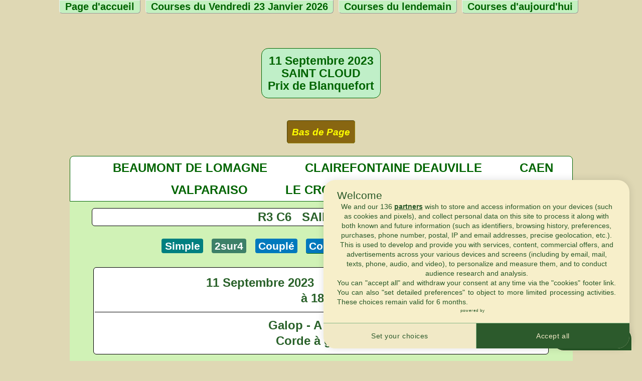

--- FILE ---
content_type: text/html; charset=UTF-8
request_url: https://www.pronostics-courses.fr/php/courses-anciennes/pronostics-old-courses-2309110306.html
body_size: 4604
content:
<!DOCTYPE html>
<html lang="fr">

<head>
<meta http-equiv="Content-Type" content="text/html; charset=utf-8">
<meta name="viewport" content="width=device-width, initial-scale=1.0">

<link rel="stylesheet" type="text/css" nonce="A4UcxHHKfYWdFX3WYnrQTEGaT9dmkYty" href="/tmp_style_20260126_01.css">
<script data-cfasync="false" nonce="A4UcxHHKfYWdFX3WYnrQTEGaT9dmkYty" src="https://cache.consentframework.com/js/pa/25085/c/SZFBN/stub" referrerpolicy="unsafe-url" charset="utf-8" type="text/javascript"></script>
<script data-cfasync="false" nonce="A4UcxHHKfYWdFX3WYnrQTEGaT9dmkYty" src="https://choices.consentframework.com/js/pa/25085/c/SZFBN/cmp" referrerpolicy="unsafe-url" charset="utf-8" type="text/javascript" async></script>

<!--[if IE]>
<meta http-equiv="X-UA-Compatible" content="IE=edge">
<![endif]-->
<!--[if lt IE 9]>
<script nonce="A4UcxHHKfYWdFX3WYnrQTEGaT9dmkYty" src="http://github.com/aFarkas/html5shiv/blob/master/dist/html5shiv.js" defer></script>
<![endif]-->


<!-- Matomo -->
<script nonce="A4UcxHHKfYWdFX3WYnrQTEGaT9dmkYty">
  var _paq = window._paq = window._paq || [];
  /* tracker methods like "setCustomDimension" should be called before "trackPageView" */
  _paq.push(['trackPageView']);
  _paq.push(['enableLinkTracking']);
  _paq.push(['HeatmapSessionRecording::disable']);
  (function() {
    var u="https://analytics.pronostics-courses.fr/";
    _paq.push(['setTrackerUrl', u+'matomo.php']);
    _paq.push(['setSiteId', '1']);
    var d=document, g=d.createElement('script'), s=d.getElementsByTagName('script')[0];
    g.type='text/javascript'; g.nonce="A4UcxHHKfYWdFX3WYnrQTEGaT9dmkYty"; g.async=true; g.src=u+'matomo.js'; s.parentNode.insertBefore(g,s);
  })();
</script>
<!-- End Matomo Code -->



<link rel="canonical" href="https://www.pronostics-courses.fr/php/courses-anciennes/pronostics-old-courses-2309110306.html">
<title>Prix de Blanquefort - SAINT CLOUD - 11/09/2023</title>
<meta name="keywords" content="cheval, chevaux, pronostics, courses de chevaux, pronostic, pronostics courses, pronostics courses de chevaux, estimations pr&eacute;visionnelles, base de donn&eacute;es courses">


<meta name="description" content="11 Septembre 2023 - Pronostics et Statistiques Courses courues : SAINT CLOUD  Prix de Blanquefort 2 SUR 4">
<meta name="author" content="Jean-Francois Ortolo">
</head>
<body itemscope itemtype="http://schema.org/WebPage">
<meta itemprop="name" content="Prix de Blanquefort - SAINT CLOUD - 11/09/2023">
<meta itemprop="description" content="11 Septembre 2023 - Pronostics et Statistiques Courses courues : SAINT CLOUD  Prix de Blanquefort 2 SUR 4">
<a itemprop="url" href="https://www.pronostics-courses.fr/php/courses-anciennes/pronostics-old-courses-2309110306.html" aria-label="11 Septembre 2023 - Pronostics et Statistiques Courses courues : SAINT CLOUD  Prix de Blanquefort 2 SUR 4"></a>
<span itemscope itemtype="http://schema.org/Language">
<meta itemprop="name" content="French">
</span>
<div itemscope itemtype="http://schema.org/AboutPage">
<div itemprop="author" itemscope itemtype="http://schema.org/Person">
<meta itemprop="name" content="Jean-Francois Ortolo">
<meta itemprop="birthDate" content="1957-12-18">
<meta itemprop="nationality" content="French">
<meta itemprop="homeLocation" content="Paris">
</div>
</div>

<meta property="og:title" content="Prix de Blanquefort - SAINT CLOUD - 11/09/2023">
<meta property="og:type" content="Prix de Blanquefort - SAINT CLOUD - 11/09/2023">
<meta property="og:url" content="https://www.pronostics-courses.fr/php/courses-anciennes/pronostics-old-courses-2309110306.html">

<div id="Menu_Page"></div><label for="show-menu" class="show-menu">Menu</label>
<input type="checkbox" id="show-menu" aria-pressed="true" role="button">
<ul id="new_menu" itemscope itemtype="http://schema.org/WebPageElement">
<li itemprop="itemListElement" itemscope itemtype="http://schema.org/ListItem"><a itemprop="item" itemscope itemtype="http://schema.org/SiteNavigationElement" href="https://www.pronostics-courses.fr">Page d&#039;accueil</a></li><li itemprop="itemListElement" itemscope itemtype="http://schema.org/ListItem"><a itemprop="item" itemscope itemtype="http://schema.org/SiteNavigationElement" href="https://www.pronostics-courses.fr/php/courses-anciennes/liste-old-courses-23-1-2026.html"> Courses du Vendredi 23 Janvier 2026</a></li><li itemprop="itemListElement" itemscope itemtype="http://schema.org/ListItem"><a itemprop="item" itemscope itemtype="http://schema.org/SiteNavigationElement" href="https://www.pronostics-courses.fr/php/courses-lendemain/new-courses.php">Courses du lendemain</a></li><li itemprop="itemListElement" itemscope itemtype="http://schema.org/ListItem"><a itemprop="item" itemscope itemtype="http://schema.org/SiteNavigationElement" href="https://www.pronostics-courses.fr/php/courses-aujourdhui/new-courses.php">Courses d'aujourd'hui</a></li></ul>
<br>
<br>
<section>
<h1 class="generic_en_tete en_tete coul_titre_courses">
11 Septembre 2023<br>SAINT CLOUD<br>Prix de Blanquefort</h1>
<br>
<br>
<a id="Haut_Page" href="#Bas_Page">Bas de Page</a><br>
<br>
<article>
<table class="generic_main coul_table_courses" itemscope itemtype="http://schema.org/Table">
<caption class="titre_titre_new coul_table_courses" itemprop="description">

<div class="liens_reunions">
<h2 class="center_liens"><a href="https://www.pronostics-courses.fr/php/courses-anciennes/liste-old-courses-11-09-2023.html#ancre_reunion_0">BEAUMONT DE LOMAGNE</a>
</h2>
<h2 class="center_liens"><a href="https://www.pronostics-courses.fr/php/courses-anciennes/liste-old-courses-11-09-2023.html#ancre_reunion_1">CLAIREFONTAINE DEAUVILLE</a>
</h2>
<h2 class="center_liens"><a href="https://www.pronostics-courses.fr/php/courses-anciennes/liste-old-courses-11-09-2023.html#ancre_reunion_3">CAEN</a>
</h2>
<h2 class="center_liens"><a href="https://www.pronostics-courses.fr/php/courses-anciennes/liste-old-courses-11-09-2023.html#ancre_reunion_4">VALPARAISO</a>
</h2>
<h2 class="center_liens"><a href="https://www.pronostics-courses.fr/php/courses-anciennes/liste-old-courses-11-09-2023.html#ancre_reunion_5">LE CROISE LAROCHE</a>
</h2>
<h2 class="center_liens"><a href="https://www.pronostics-courses.fr/php/courses-anciennes/liste-old-courses-11-09-2023.html#ancre_reunion_6">DIEPPE</a>
</h2>
</div>

<div class="reunion">
R3&nbsp;C6&nbsp;&nbsp;&nbsp;SAINT CLOUD</div>
<div class="liens_courses_center"><div class="parallelogramme coul logo_simple paris_none">Simple</div>
<div class="parallelogramme coul logo_2sur4 paris_none">2sur4</div>
<div class="parallelogramme coul logo_couple paris_none">Couplé</div>
<div class="parallelogramme coul logo_couple_ordre paris_plain">Couplé Ordre</div>
<div class="parallelogramme coul logo_trio paris_plain">Trio</div>
<div class="parallelogramme coul logo_mini_multi paris_plain">Mini Multi</div>
</div>
<div class="course_liste">
<div class="course">
<span>11 Septembre 2023</span>&nbsp;&nbsp;&nbsp;<span>Prix de Blanquefort</span><br>
&nbsp;<span>&agrave;&nbsp;18h48</span></div>
<div class="liste">
<nav>Galop - A réclamer</nav>
<nav>Corde à gauche</nav>
</div>
</div>
&nbsp;&nbsp;<div class="liens_courses">
<div class="lien_course_actif"><a href="https://www.pronostics-courses.fr/php/courses-anciennes/pronostics-old-courses-2309110301.html">1</a>
</div>
<div class="lien_course_actif"><a href="https://www.pronostics-courses.fr/php/courses-anciennes/pronostics-old-courses-2309110302.html">2</a>
</div>
<div class="lien_course_actif"><a href="https://www.pronostics-courses.fr/php/courses-anciennes/pronostics-old-courses-2309110303.html">3</a>
</div>
<div class="lien_course_actif"><a href="https://www.pronostics-courses.fr/php/courses-anciennes/pronostics-old-courses-2309110304.html">4</a>
</div>
<div class="lien_course_actif"><a href="https://www.pronostics-courses.fr/php/courses-anciennes/pronostics-old-courses-2309110305.html">5</a>
</div>
<div class="lien_course_none">6</div>
<div class="lien_course_actif"><a href="https://www.pronostics-courses.fr/php/courses-anciennes/pronostics-old-courses-2309110307.html">7</a>
</div>
<div class="lien_course_actif"><a href="https://www.pronostics-courses.fr/php/courses-anciennes/pronostics-old-courses-2309110308.html">8</a>
</div>
</div>

</caption>
<thead>
<tr>
<th class="tooltip titrehorse" data-toggle="Nom du Cheval">
Chevaux</th>
<th class="tooltip titrecells" data-toggle="No Partants">
N°</th>
<th class="tooltip titrecells_no_tab" data-toggle="Sexe">
S</th>
<th class="tooltip titrecells_no_tab" data-toggle="Age">
A</th>
<th class="tooltip titrecells_no_tab" data-toggle="Trend à la date de la dernière course.">
Trend<br>Pr&eacute;c&eacute;d</th>
<th class="tooltip titrecells_no_tab" data-toggle="Trend actualisé à la date de la course actuelle.">
Trend<br>Actuel</th>
<th class="tooltip titrecells" data-toggle="Ce mode de Trend ne tient compte que des Courses passées datant de moins d'un an.">
Trend<br>R&eacute;cent</th>
<th class="tooltip titrecells_no_tab" data-toggle="Nombre de jours depuis la dernière course courue.">
Jours</th>
<th class="tooltip titrecells" data-toggle="Estimation Prévisionn. complète.">
Estim.<br>Pr&eacute;vis.</th>
<th class="tooltip titrecells" data-toggle="Nombre de courses précédentes courues par le cheval.">
Couru</th>
<th class="tooltip titrecells" data-toggle="Ce sont les rangs obtenus par chaque Cheval, lors de cette Course.">
Rangs</th>
<th class="tooltip titrecells" data-toggle="Moyenne pondérée des rangs d'arrrivées obtenus pour chaque Courses.">
Indice<br>Rang</th>
<th class="tooltip titrecells_no_tab" data-toggle="La moyenne pondérée ne prend en compte, que les rangs des Chevaux inférieurs ou égaux à 5.">
Plac&eacute;</th>
<th class="tooltip titrecells_no_tab" data-toggle="Pourcent. d'arrivées parmi les cinq premiers.">
&#037;<br>&lt;&#061;5</th>
<th class="tooltip titrecells_no_tab" data-toggle="Pourcent. d'arrivées parmi les trois premiers.">
&#037;<br>&lt;&#061;3</th>
</tr>
</thead>
<tbody>
<tr>
<td class="coul11 coul_black">&nbsp;HADLEIGH</td>
<td class="cellscenter">11</td>
<td class="cellscenter_no_tab">H</td>
<td class="cellscenter_no_tab">3</td>
<td class="cellscenter_no_tab">7,81</td>
<td class="cellscenter_no_tab">7,33</td>
<td class="cellscenter">7,81</td>
<td class="cellscenter_no_tab">27</td>
<td class="cellscenter">2,81</td>
<td class="cellscenter">12</td>
<td class="cellscenter4">4</td>
<td class="cellscenter">10,80</td>
<td class="cellscenter_no_tab">5,94</td>
<td class="cellscenter_no_tab">58</td>
<td class="cellscenter_no_tab">33</td>
</tr>
<tr>
<td class="coul3 coul_black">&nbsp;KHANWEILER</td>
<td class="cellscenter">3</td>
<td class="cellscenter_no_tab">M</td>
<td class="cellscenter_no_tab">3</td>
<td class="cellscenter_no_tab">6,23</td>
<td class="cellscenter_no_tab">5,51</td>
<td class="cellscenter">6,23</td>
<td class="cellscenter_no_tab">18</td>
<td class="cellscenter">5,46</td>
<td class="cellscenter">8</td>
<td class="cellscenter3">3</td>
<td class="cellscenter">10,83</td>
<td class="cellscenter_no_tab">8,29</td>
<td class="cellscenter_no_tab">62</td>
<td class="cellscenter_no_tab">37</td>
</tr>
<tr>
<td class="coul4 coul_black">&nbsp;REBEL&nbsp;ANGEL</td>
<td class="cellscenter">4</td>
<td class="cellscenter_no_tab">F</td>
<td class="cellscenter_no_tab">3</td>
<td class="cellscenter_no_tab">0,83</td>
<td class="cellscenter_no_tab">-0,70</td>
<td class="cellscenter">5,39</td>
<td class="cellscenter_no_tab">27</td>
<td class="cellscenter">0,53</td>
<td class="cellscenter">12</td>
<td class="cellscenter">7</td>
<td class="cellscenter">9,05</td>
<td class="cellscenter_no_tab">5,23</td>
<td class="cellscenter_no_tab">83</td>
<td class="cellscenter_no_tab">66</td>
</tr>
<tr>
<td class="coul5 coul_black">&nbsp;L&#039;ENFANT&nbsp;TERRIBLE</td>
<td class="cellscenter">5</td>
<td class="cellscenter_no_tab">M</td>
<td class="cellscenter_no_tab">3</td>
<td class="cellscenter_no_tab">4,62</td>
<td class="cellscenter_no_tab">4,26</td>
<td class="cellscenter">8,99</td>
<td class="cellscenter_no_tab">26</td>
<td class="cellscenter">8,58</td>
<td class="cellscenter">12</td>
<td class="cellscenter"></td>
<td class="cellscenter">7,93</td>
<td class="cellscenter_no_tab">5,13</td>
<td class="cellscenter_no_tab">75</td>
<td class="cellscenter_no_tab">50</td>
</tr>
<tr>
<td class="coul9 coul_black">&nbsp;KEEP&nbsp;AHEAD&nbsp;CLERMON</td>
<td class="cellscenter">9</td>
<td class="cellscenter_no_tab">F</td>
<td class="cellscenter_no_tab">3</td>
<td class="cellscenter_no_tab">16,05</td>
<td class="cellscenter_no_tab">11,11</td>
<td class="cellscenter">16,05</td>
<td class="cellscenter_no_tab">21</td>
<td class="cellscenter">12,26</td>
<td class="cellscenter">5</td>
<td class="cellscenter">9</td>
<td class="cellscenter">25,70</td>
<td class="cellscenter_no_tab">9,59</td>
<td class="cellscenter_no_tab">20</td>
<td class="cellscenter_no_tab">0</td>
</tr>
<tr>
<td class="coul1 coul_black">&nbsp;CATCH&nbsp;THE&nbsp;STARS</td>
<td class="cellscenter">1</td>
<td class="cellscenter_no_tab">M</td>
<td class="cellscenter_no_tab">3</td>
<td class="cellscenter_no_tab">25,44</td>
<td class="cellscenter_no_tab">31,60</td>
<td class="cellscenter">25,44</td>
<td class="cellscenter_no_tab">28</td>
<td class="cellscenter">30,84</td>
<td class="cellscenter">5</td>
<td class="cellscenter1">1</td>
<td class="cellscenter">15,00</td>
<td class="cellscenter_no_tab">2,42</td>
<td class="cellscenter_no_tab">40</td>
<td class="cellscenter_no_tab">40</td>
</tr>
<tr>
<td class="coul8 coul_black">&nbsp;ANNA&nbsp;CARIBEA</td>
<td class="cellscenter">8</td>
<td class="cellscenter_no_tab">F</td>
<td class="cellscenter_no_tab">3</td>
<td class="cellscenter_no_tab">15,54</td>
<td class="cellscenter_no_tab">16,40</td>
<td class="cellscenter">15,54</td>
<td class="cellscenter_no_tab">28</td>
<td class="cellscenter">24,48</td>
<td class="cellscenter">11</td>
<td class="cellscenter">6</td>
<td class="cellscenter">10,10</td>
<td class="cellscenter_no_tab">6,30</td>
<td class="cellscenter_no_tab">63</td>
<td class="cellscenter_no_tab">27</td>
</tr>
<tr>
<td class="coul7 coul_black">&nbsp;BRAMESHOT</td>
<td class="cellscenter">7</td>
<td class="cellscenter_no_tab">H</td>
<td class="cellscenter_no_tab">3</td>
<td class="cellscenter_no_tab">11,39</td>
<td class="cellscenter_no_tab">11,30</td>
<td class="cellscenter">11,23</td>
<td class="cellscenter_no_tab">20</td>
<td class="cellscenter">5,35</td>
<td class="cellscenter">17</td>
<td class="cellscenter">8</td>
<td class="cellscenter">12,46</td>
<td class="cellscenter_no_tab">8,76</td>
<td class="cellscenter_no_tab">47</td>
<td class="cellscenter_no_tab">5</td>
</tr>
<tr>
<td class="coul10 coul_white">&nbsp;BAZEL</td>
<td class="cellscenter">10</td>
<td class="cellscenter_no_tab">F</td>
<td class="cellscenter_no_tab">3</td>
<td class="cellscenter_no_tab">24,93</td>
<td class="cellscenter_no_tab">24,65</td>
<td class="cellscenter">24,93</td>
<td class="cellscenter_no_tab">24</td>
<td class="cellscenter">24,65</td>
<td class="cellscenter">2</td>
<td class="cellscenter">5</td>
<td class="cellscenter">26,10</td>
<td class="cellscenter_no_tab">26,10</td>
<td class="cellscenter_no_tab">0</td>
<td class="cellscenter_no_tab">0</td>
</tr>
<tr>
<td class="coul6 coul_white">&nbsp;DAYTONA&nbsp;(DEN)</td>
<td class="cellscenter">6</td>
<td class="cellscenter_no_tab">F</td>
<td class="cellscenter_no_tab">3</td>
<td class="cellscenter_no_tab">40,53</td>
<td class="cellscenter_no_tab">52,09</td>
<td class="cellscenter">40,53</td>
<td class="cellscenter_no_tab">341</td>
<td class="cellscenter">52,09</td>
<td class="cellscenter">2</td>
<td class="cellscenter">10</td>
<td class="cellscenter">30,26</td>
<td class="cellscenter_no_tab">10,13</td>
<td class="cellscenter_no_tab">50</td>
<td class="cellscenter_no_tab">0</td>
</tr>
<tr>
<td class="coul2 coul_white">&nbsp;MANWHATAMAN</td>
<td class="cellscenter">2</td>
<td class="cellscenter_no_tab">M</td>
<td class="cellscenter_no_tab">3</td>
<td class="cellscenter_no_tab">0,00</td>
<td class="cellscenter_no_tab">0,00</td>
<td class="cellscenter">0,00</td>
<td class="cellscenter_no_tab">0</td>
<td class="cellscenter">0,00</td>
<td class="cellscenter">0</td>
<td class="cellscenter2">2</td>
<td class="cellscenter">0,00</td>
<td class="cellscenter_no_tab">0,00</td>
<td class="cellscenter_no_tab">0</td>
<td class="cellscenter_no_tab">0</td>
</tr>
</tbody>
</table>
</article>
<div>
<br>
</div>
<div>
<p aria-hidden="true"></p>
<br>
</div>
<article>
<div class="autour_pronos">
<table class="generic_pronostics">
<caption class="titre_pronostic">
<h3>
Pronostic Calcul&eacute;
</h3>
</caption>
<thead>
<tr>
<th class="titre_ancienne">
Rangs Pr&eacute;vus
</th><th class="ligne1_anciennes">
1
</th><th class="ligne1_anciennes">
2
</th><th class="ligne1_anciennes">
3
</th><th class="ligne1_anciennes">
4
</th><th class="ligne1_anciennes">
5
</th><th class="ligne1_anciennes">
6
</th><th class="ligne1_anciennes">
7
</th><th class="ligne1_anciennes">
8
</th><th class="ligne1_anciennes">
9
</th></tr>
</thead>
<tbody>
<tr>
<td class="titre_ancienne">
Partants
</td><td class="ligne3_anciennes">
11
</td><td class="ligne3_anciennes">
3
</td><td class="ligne3_anciennes">
4
</td><td class="ligne3_anciennes">
5
</td><td class="ligne3_anciennes">
9
</td><td class="ligne3_anciennes">
1
</td><td class="ligne3_anciennes">
8
</td><td class="ligne3_anciennes">
7
</td><td class="ligne3_anciennes">
10
</td></tr>
<tr>
<td class="titre_ancienne">
Rangs obtenus
</td><td class="ligne3_anciennes4">
4
</td><td class="ligne3_anciennes3">
3
</td><td class="ligne3_anciennes">

</td><td class="ligne3_anciennes">

</td><td class="ligne3_anciennes">

</td><td class="ligne3_anciennes1">
1
</td><td class="ligne3_anciennes">

</td><td class="ligne3_anciennes">

</td><td class="ligne3_anciennes">

</td></tr>
</tbody>
</table>
</div>
</article>
<div>
<br>
</div>
<div>
<br>
<br>
</div>
<div>
<br>
</div>
<article>
<h2 class="autour_pronos coul_autour_pronos">
Rapports des Courses
</h2>
<div class="centered_50_rapports">
<div class="tableau_rapports">
<div class="legende">
eRapports pour 1 &euro;</div>
<div class="table">
	<div class="td_first_titre colspan30">
	eSimple
	</div>
	<div class="td_first colspan23">
	1
	</div>
	<div class="td_first colspan23">
	2
	</div>
	<div class="td_first colspan23">
	3
	</div>
	<div class="td_first_bas colspan30">
	Gagnant
	</div>
	<div class="td_bas colspan23">
	2,60
	</div>
	<div class="td_bas colspan23">
	&nbsp;
	</div>
	<div class="td_bas colspan23">
	&nbsp;
	</div>
	<div class="td_first_bas colspan30">
	Plac&eacute;
	</div>
	<div class="td_bas colspan23">
	1,70
	</div>
	<div class="td_bas colspan23">
	2,90
	</div>
	<div class="td_bas colspan23">
	2,00
	</div>
</div>
<br>
<br>
<div class="table">
	<div class="td_first_titre colspan30">
	eCoupl&eacute;
	</div>
	<div class="td_first colspan23">
	1-2
	</div>
	<div class="td_first colspan23">
	1-3
	</div>
	<div class="td_first colspan23">
	2-3
	</div>
	<div class="td_first_bas colspan30">
	Gagnant
	</div>
	<div class="td_bas colspan23">
	10,60
	</div>
	<div class="td_bas colspan23">
	&nbsp;
	</div>
	<div class="td_bas colspan23">
	&nbsp;
	</div>
	<div class="td_first_bas colspan30">
	Plac&eacute;
	</div>
	<div class="td_bas colspan23">
	5,30
	</div>
	<div class="td_bas colspan23">
	4,40
	</div>
	<div class="td_bas colspan23">
	5,10
	</div>
</div>
<br>
<br>
<div class="table">
	<div class="td_first_titre colspan50">
	eTrio
	</div>
	<div class="td_first colspan50">
	1-2-3
	</div>
	<div class="td_first_bas colspan50">
	&nbsp;
	</div>
	<div class="td_bas colspan50">
	20,30
	</div>
</div>
<br>
<br>
<div class="table">
	<div class="td_first_titre colspan33">
	e2sur4
	</div>
	<div class="td_titre colspan66">
	3,40
	</div>
	<div class="td_first_bas colspan33">
	1-2
	</div>
	<div class="td_bas colspan33">
	1-11
	</div>
	<div class="td_bas colspan33">
	2-11
	</div>
	<div class="td_first_bas colspan33">
	1-3
	</div>
	<div class="td_bas colspan33">
	2-3
	</div>
	<div class="td_bas colspan33">
	3-11
	</div>
</div>
<br>
<br>
<div class="table">
	<div class="td_first_titre colspan33">
	eMini Multi
	</div>
	<div class="td_titre colspan66">
	1-2-3-11
	</div>
	<div class="td_first_bas colspan33">
	Mini Multi en 4
	</div>
	<div class="td_bas colspan33">
	Mini Multi en 5
	</div>
	<div class="td_bas colspan33">
	Mini Multi en 6
	</div>
	<div class="td_first_bas colspan33">
	36,00
	</div>
	<div class="td_bas colspan33">
	7,20
	</div>
	<div class="td_bas colspan33">
	2,40
	</div>
</div>
<br>
<br>
</div>
</div>
<p><br></p>
<div class="centered_50_rapports">
<div class="tableau_rapports">
<div class="legende">
Rapports réels pour 1&euro;</div>
<div class="table">
	<div class="td_first_titre colspan30">
	Simple
	</div>
	<div class="td_first colspan23">
	1
	</div>
	<div class="td_first colspan23">
	2
	</div>
	<div class="td_first colspan23">
	3
	</div>
	<div class="td_first_bas colspan30">
	Gagnant
	</div>
	<div class="td_bas colspan23">
	2,90
	</div>
	<div class="td_bas colspan23">
	&nbsp;
	</div>
	<div class="td_bas colspan23">
	&nbsp;
	</div>
	<div class="td_first_bas colspan30">
	Plac&eacute;
	</div>
	<div class="td_bas colspan23">
	1,50
	</div>
	<div class="td_bas colspan23">
	2,40
	</div>
	<div class="td_bas colspan23">
	2,10
	</div>
</div>
<br>
<br>
<div class="table">
	<div class="td_first_titre colspan30">
	Coupl&eacute;
	</div>
	<div class="td_first colspan23">
	1-2
	</div>
	<div class="td_first colspan23">
	1-3
	</div>
	<div class="td_first colspan23">
	2-3
	</div>
	<div class="td_first_bas colspan30">
	Gagnant
	</div>
	<div class="td_bas colspan23">
	13,30
	</div>
	<div class="td_bas colspan23">
	&nbsp;
	</div>
	<div class="td_bas colspan23">
	&nbsp;
	</div>
	<div class="td_first_bas colspan30">
	Plac&eacute;
	</div>
	<div class="td_bas colspan23">
	4,30
	</div>
	<div class="td_bas colspan23">
	4,40
	</div>
	<div class="td_bas colspan23">
	5,80
	</div>
</div>
<br>
<br>
<div class="table">
	<div class="td_first_titre colspan50">
	Trio
	</div>
	<div class="td_first colspan50">
	1-2-3
	</div>
	<div class="td_first_bas colspan50">
	&nbsp;
	</div>
	<div class="td_bas colspan50">
	14,10
	</div>
</div>
<br>
<br>
<div class="table">
	<div class="td_first_titre colspan33">
	2 sur 4
	</div>
	<div class="td_titre colspan66">
	2,70
	</div>
	<div class="td_first_bas colspan33">
	1-2
	</div>
	<div class="td_bas colspan33">
	1-11
	</div>
	<div class="td_bas colspan33">
	2-11
	</div>
	<div class="td_first_bas colspan33">
	1-3
	</div>
	<div class="td_bas colspan33">
	2-3
	</div>
	<div class="td_bas colspan33">
	3-11
	</div>
</div>
<br>
<br>
<div class="table">
	<div class="td_first_titre colspan33">
	Mini Multi
	</div>
	<div class="td_titre colspan66">
	1-2-3-11
	</div>
	<div class="td_first_bas colspan33">
	Mini Multi en 4
	</div>
	<div class="td_bas colspan33">
	Mini Multi en 5
	</div>
	<div class="td_bas colspan33">
	Mini Multi en 6
	</div>
	<div class="td_first_bas colspan33">
	33,00
	</div>
	<div class="td_bas colspan33">
	6,60
	</div>
	<div class="td_bas colspan33">
	2,20
	</div>
</div>
<br>
<br>
</div>
</div>
<p><br></p>
<p><br></p>
<div class="centered_50_rapports">
<div class="tableau_rapports">
<div class="legende">
Rapports Genybet pour 1 &euro;</div>
<div class="table">
	<div class="td_first_titre colspan30">
	gSimple
	</div>
	<div class="td_first colspan23">
	1
	</div>
	<div class="td_first colspan23">
	2
	</div>
	<div class="td_first colspan23">
	3
	</div>
	<div class="td_first_bas colspan30">
	Gagnant
	</div>
	<div class="td_bas colspan23">
	2,72
	</div>
	<div class="td_bas colspan23">
	&nbsp;
	</div>
	<div class="td_bas colspan23">
	&nbsp;
	</div>
	<div class="td_first_bas colspan30">
	Plac&eacute;
	</div>
	<div class="td_bas colspan23">
	1,64
	</div>
	<div class="td_bas colspan23">
	2,38
	</div>
	<div class="td_bas colspan23">
	2,56
	</div>
</div>
<br>
<br>
<div class="table">
	<div class="td_first_titre colspan30">
	gCoupl&eacute;
	</div>
	<div class="td_first colspan23">
	1-2
	</div>
	<div class="td_first colspan23">
	1-3
	</div>
	<div class="td_first colspan23">
	2-3
	</div>
	<div class="td_first_bas colspan30">
	Gagnant
	</div>
	<div class="td_bas colspan23">
	9,39
	</div>
	<div class="td_bas colspan23">
	&nbsp;
	</div>
	<div class="td_bas colspan23">
	&nbsp;
	</div>
	<div class="td_first_bas colspan30">
	Plac&eacute;
	</div>
	<div class="td_bas colspan23">
	5,39
	</div>
	<div class="td_bas colspan23">
	3,92
	</div>
	<div class="td_bas colspan23">
	5,92
	</div>
</div>
<br>
<br>
<div class="table">
	<div class="td_first_titre colspan50">
	gCoupl&eacute; Ordre
	</div>
	<div class="td_first colspan50">
	1-2
	</div>
	<div class="td_first_bas colspan50">
	Gagnant
	</div>
	<div class="td_bas colspan50">
	17,09
	</div>
</div>
<br>
<br>
<div class="table">
	<div class="td_first_titre colspan50">
	gTrio
	</div>
	<div class="td_first colspan50">
	1-2-3
	</div>
	<div class="td_first_bas colspan50">
	&nbsp;
	</div>
	<div class="td_bas colspan50">
	11,60
	</div>
</div>
<br>
<br>
<div class="table">
	<div class="td_first_titre colspan33">
	g2sur4
	</div>
	<div class="td_titre colspan66">
	2,70
	</div>
	<div class="td_first_bas colspan33">
	1-2
	</div>
	<div class="td_bas colspan33">
	1-11
	</div>
	<div class="td_bas colspan33">
	2-11
	</div>
	<div class="td_first_bas colspan33">
	1-3
	</div>
	<div class="td_bas colspan33">
	2-3
	</div>
	<div class="td_bas colspan33">
	3-11
	</div>
</div>
<br>
<br>
<div class="table">
	<div class="td_first_titre colspan50">
	gTop4
	</div>
	<div class="td_first colspan50">
	1-2-3-11
	</div>
	<div class="td_first_bas colspan50">
	&nbsp;
	</div>
	<div class="td_bas colspan50">
	33,43
	</div>
</div>
<br>
<br>
</div>
</div>
</article>
<div>
</div>
<span itemprop="item" itemscope itemtype="http://schema.org/SiteNavigationElement">
<a class="bouton coul_boutons" href="https://www.pronostics-courses.fr/php/courses-anciennes/mode_demploi.html" itemprop="url">
<span itemprop="description">M&eacute;thode d&#039;Utilisation des Statistiques</span>
</a>
</span>
<div>
<br>
<br>
</div>
<article>
<form action="https://www.pronostics-courses.fr/php/courses-anciennes/statistiques-old-courses.php" method="get">
<div>
<input type="hidden" id="ENTIERS" name="ENTIERS" value="2309110306t3t1t39.9696t4.546">
</div>
<!-- HAUT DE LA FORM //-->
<div>
<div class="generic_main table1" itemscope itemtype="http://schema.org/Table">
<div class= "tr">
<div class= "row">
<h3 class="coul_table_courses" itemprop="description">
Panneau de Configuration
</h3>
</div>
</div>
<div class= "tr">
<div class= "row">
<!-- Panneau gauche -->
<div class="container_fieldset">
<div class="no_tab_outside_fieldset">
<fieldset>
<legend>
Mode Statistique
</legend>
<div class="inside_fieldset">
<label class="bouton coul_boutons" for="Mode_0">Multiplicatif
</label>
<input type="radio" id="Mode_0" name="MODE" value="0">
</div>
<div class="inside_fieldset">
<label class="bouton coul_boutons" for="Mode_1">Additif
</label>
<input type="radio" id="Mode_1" name="MODE" value="1" checked="checked">
</div>
</fieldset>
</div>
<!-- Fin de Panneau gauche -->
<!-- Panneau milieu -->
<div class="no_tab_outside_fieldset">
<fieldset>
<legend>
Performances
</legend>
<div class="inside_fieldset">
<label class="bouton coul_boutons" for="Redirect_0">Globales
</label>
<input type="radio" name="REDIRECT" id="Redirect_0" value="0">
</div>
<div class="inside_fieldset">
<label class="bouton coul_boutons" for="Redirect_1">Actuelles
</label>
<input type="radio" name="REDIRECT" id="Redirect_1" value="1" checked="checked">
</div>
</fieldset>
</div>
<!-- Panneau droite -->
<div class="outside_fieldset">
<fieldset>
<legend>
Mode Tri
</legend>
<div class="inside_fieldset">
<label class="bouton coul_boutons" for="Tend_0">Trend Actuel
</label>
<input type="radio" name="TEND" id="Tend_0" value="0">
</div>
<div class="inside_fieldset">
<label class="bouton coul_boutons" for="Tend_1">Estimations
</label>
<input type="radio" name="TEND" id="Tend_1" value="1">
</div>
<div class="inside_fieldset">
<label class="bouton coul_boutons" for="Tend_2">Trend Pr&eacute;c&eacute;d
</label>
<input type="radio" name="TEND" id="Tend_2" value="2">
</div>
<div class="inside_fieldset">
<label class="bouton coul_boutons" for="Tend_3">Trend R&eacute;cent
</label>
<input type="radio" name="TEND" id="Tend_3" value="3" checked="checked">
</div>
<div class="inside_fieldset">
<label class="bouton coul_boutons" for="Tend_4">Indices
</label>
<input type="radio" name="TEND" id="Tend_4" value="4">
</div>
<div class="inside_fieldset">
<label class="bouton coul_boutons" for="Tend_5">Mixte
</label>
<input type="radio" name="TEND" id="Tend_5" value="5">
</div>
<div class="inside_fieldset">
<label class="bouton coul_boutons" for="Tend_6">Valeur calcul&eacute;e
</label>
<input type="radio" name="TEND" id="Tend_6" value="6">
</div>
</fieldset>
</div>
<!-- Fin de Panneau droite -->
<!-- Fin de Table-row  -->
<!-- Fin de Tableau principal  -->
<!-- Fin de div  -->
</div>
</div>
</div>
<div class= "tr">
<div class= "row">
<div class="container_fieldset">
<!-- BAS DE LA FORM //-->
<!-- Panneau gauche -->
<div class="no_tab_outside_fieldset">
<fieldset>
<legend>
Partants
</legend>
<div>
<input type="checkbox" id="1" name="PARAM[]" value="1" checked>
<label for="1">
Partants 1
</label>
</div>
<div>
<input type="checkbox" id="2" name="PARAM[]" value="2" checked>
<label for="2">
Partants 2
</label>
</div>
<div>
<input type="checkbox" id="3" name="PARAM[]" value="3" checked>
<label for="3">
Partants 3
</label>
</div>
<div>
<input type="checkbox" id="4" name="PARAM[]" value="4" checked>
<label for="4">
Partants 4
</label>
</div>
<div>
<input type="checkbox" id="5" name="PARAM[]" value="5" checked>
<label for="5">
Partants 5
</label>
</div>
<div>
<input type="checkbox" id="6" name="PARAM[]" value="6" checked>
<label for="6">
Partants 6
</label>
</div>
<div>
<input type="checkbox" id="7" name="PARAM[]" value="7" checked>
<label for="7">
Partants 7
</label>
</div>
<div>
<input type="checkbox" id="8" name="PARAM[]" value="8" checked>
<label for="8">
Partants 8
</label>
</div>
<div>
<input type="checkbox" id="9" name="PARAM[]" value="9" checked>
<label for="9">
Partants 9
</label>
</div>
<div>
<input type="checkbox" id="10" name="PARAM[]" value="10" checked>
<label for="10">
Partants 10
</label>
</div>
<div>
<input type="checkbox" id="11" name="PARAM[]" value="11" checked>
<label for="11">
Partants 11
</label>
</div>
</fieldset>
</div>
<!-- Fin de Row -->
<!-- Fin de Panneau gauche -->
<!-- Fin de centercellext -->
<input type="hidden" id="TAB_P" name="TAB_P" value="1.2.3.4.5.6.7.8.9.10.11">
<!-- Début de Panneau milieu -->
<div class="outside_fieldset">
<fieldset>
<legend>
Historique
</legend>
<div class="inside_fieldset">
<label class="bouton coul_boutons" for="Affic_0">Historique
</label>
<input type="radio" name="AFFIC" id="Affic_0" value="1">
</div>
<!-- Fin de table-row -->
<div class="inside_fieldset">
<label class="bouton coul_boutons" for="Affic_1">Pas d&#039;Histor.
</label>
<input type="radio" name="AFFIC" id="Affic_1" value="0" checked="checked">
</div>
<!-- Fin de table-row -->
</fieldset>
</div>
<!-- Fin de Panneau milieu -->
<!-- Fin de centercellext -->
<!-- Début de Panneau droite -->
<div class="no_tab_outside_fieldset">
<fieldset class="trimestre">
<legend>
Trimestre D&eacute;but
</legend>
<label class="bouton coul_boutons" for="FIRST_PERIODE">Trimestre D&eacute;but
</label>
<select id="FIRST_PERIODE" name="FIRST_PERIODE" size="1">
<option value="8081">2020&nbsp;&#045;&nbsp;2</option>
<option value="8082">2020&nbsp;&#045;&nbsp;3</option>
<option value="8083">2020&nbsp;&#045;&nbsp;4</option>
<option value="8084">2021&nbsp;&#045;&nbsp;1</option>
<option value="8085">2021&nbsp;&#045;&nbsp;2</option>
<option value="8086">2021&nbsp;&#045;&nbsp;3</option>
<option value="8087">2021&nbsp;&#045;&nbsp;4</option>
<option value="8088">2022&nbsp;&#045;&nbsp;1</option>
<option value="8089">2022&nbsp;&#045;&nbsp;2</option>
<option value="8090">2022&nbsp;&#045;&nbsp;3</option>
<option value="8091">2022&nbsp;&#045;&nbsp;4</option>
<option value="8092">2023&nbsp;&#045;&nbsp;1</option>
<option selected="selected" value="8093">2023&nbsp;&#045;&nbsp;2</option>
<option value="8094">2023&nbsp;&#045;&nbsp;3</option>
</select>
<!-- Fin de onecentercell -->
</fieldset>
</div>
<div class="no_tab_outside_fieldset">
<fieldset class="trimestre">
<legend>
Trimestre Fin
</legend>
<label class="bouton coul_boutons" for="LAST_PERIODE">Trimestre Fin
</label>
<select id="LAST_PERIODE" name="LAST_PERIODE" size="1">
<option value="8081">2020&nbsp;&#045;&nbsp;2</option>
<option value="8082">2020&nbsp;&#045;&nbsp;3</option>
<option value="8083">2020&nbsp;&#045;&nbsp;4</option>
<option value="8084">2021&nbsp;&#045;&nbsp;1</option>
<option value="8085">2021&nbsp;&#045;&nbsp;2</option>
<option value="8086">2021&nbsp;&#045;&nbsp;3</option>
<option value="8087">2021&nbsp;&#045;&nbsp;4</option>
<option value="8088">2022&nbsp;&#045;&nbsp;1</option>
<option value="8089">2022&nbsp;&#045;&nbsp;2</option>
<option value="8090">2022&nbsp;&#045;&nbsp;3</option>
<option value="8091">2022&nbsp;&#045;&nbsp;4</option>
<option value="8092">2023&nbsp;&#045;&nbsp;1</option>
<option value="8093">2023&nbsp;&#045;&nbsp;2</option>
<option selected="selected" value="8094">2023&nbsp;&#045;&nbsp;3</option>
</select>
<!-- Fin de onecentercell -->
<!-- Fin de Row -->
</fieldset>
</div>
</div>
<!-- Fin de Panneau droite -->
<!-- Fin de centercellext -->
<!-- Fin de Row -->
<!-- Fin de generic_main table1 -->
<!-- Fin de div  -->
</div>
</div>
<div class= "tr">
<div class= "row">
<input class="coul_boutons" type="submit" value="&nbsp;Ok&nbsp;">
</div>
</div>
</div>
</div>
</form>
</article>
</section>
<div>
<br>
<br>
</div>
<footer>
<ul class="menu_page" itemscope itemtype="http://schema.org/ItemList">
<li class="menu_page_haut" itemprop="itemListElement" itemscope itemtype="http://schema.org/ListItem">
<h4 itemprop="item" itemscope itemtype="http://schema.org/SiteNavigationElement">
<a  class="coul_boutons" itemprop="url" href="https://www.pronostics-courses.fr"><span itemprop="description">Page d&#039;accueil</span></a>
</h4>
</li>
<li class="menu_page_milieu" itemprop="itemListElement" itemscope itemtype="http://schema.org/ListItem">
<h4 itemprop="item" itemscope itemtype="http://schema.org/SiteNavigationElement">
<a  class="coul_boutons" itemprop="url" href="https://www.pronostics-courses.fr/php/courses-anciennes/liste-old-courses-11-09-2023.html"><span itemprop="description">Courses du Jour</span></a>
</h4>
</li>
<li class="menu_page_milieu" itemprop="itemListElement" itemscope itemtype="http://schema.org/ListItem">
<h4 itemprop="item" itemscope itemtype="http://schema.org/SiteNavigationElement">
<a  class="coul_boutons" itemprop="url" href="https://www.pronostics-courses.fr/php/courses-lendemain/new-courses.php"><span itemprop="description">Courses du lendemain</span></a>
</h4>
</li>
<li class="menu_page_bas" itemprop="itemListElement" itemscope itemtype="http://schema.org/ListItem">
<h4 itemprop="item" itemscope itemtype="http://schema.org/SiteNavigationElement">
<a  class="coul_boutons" itemprop="url" href="https://www.pronostics-courses.fr/php/courses-aujourdhui/new-courses.php"><span itemprop="description">Courses d'aujourd'hui</span></a>
</h4>
</li>
</ul>
<br>
<br>
<div>
<a id="Bas_Page" href="#Haut_Page">Haut de Page</a></div>
<div>
<p><br></p>
</div>
<p><br></p>
<h4 id="mentions_legales" itemscope itemtype="http://schema.org/WebPageElement">
<span itemprop="about" itemscope itemtype="http://schema.org/SiteNavigationElement">
<a itemprop="url" href="/php/cgu/mentions-legales.html">
<span itemprop="description">Mentions l&eacute;gales du site</span>
</a>
</span>
</h4>
<p><br></p>
<p aria-hidden="true"></p>
</footer>
</body>
</html>


--- FILE ---
content_type: text/css
request_url: https://www.pronostics-courses.fr/tmp_style_20260126_01.css
body_size: 5513
content:
html {
  width: 100%;
  padding: 0;
  box-sizing: border-box;
}
body {
  background-color: #dfd8b4;
  border: 0;
  margin: 0;
  font-family: Arial, Helvetica, "Liberation Sans", FreeSans, sans-serif;
  font-size: 0.9em;
  line-height: 1.8em;
  text-align: center;
  padding: 0;
  width: 100%;
}
img.view2{border-collapse:collapse;border:thin solid darkgreen;margin-left:auto;margin-right:auto;text-align:center;width:97%;height:auto;}
span.coul_listecourses,
h3.coul_listecourses,
h4.coul_listecourses {
  display: inline-block;
  background-color: #fff;
  border: darkgreen solid 1px;
  color: darkgreen;
  border-radius: 5px;
  text-align: center;
  margin: auto;
  padding: 0.3em 0.7em;
}
h1.coul_titre_courses,
h2.coul_titre_courses {
  color: darkgreen;
  background-color: #c0efc8;
}
div.coul_table_courses,
h3.coul_table_courses {
  padding: 0;
  color: darkgreen;
  background-color: #d0f2b6;
}

table.coul_table_courses,
caption.coul_table_courses {
  padding: 0;
  color: darkgreen;
  background-color: #d0f2b6;
  border-radius: 8px 8px 8px 8px;
}

nav.coul_reunions,
h2.coul_reunions,
header.coul_reunions {
  color: #006400;
  background-color: #e0d880;
}
div.coul_boutons,
table.coul_boutons,
caption.coul_boutons,
th.coul_boutons,
label.coul_boutons,
input.coul_boutons,
a.coul_boutons,
span.coul_boutons {
  color: #ffe524;
  background-color: #006b00;
  font-weight: 766;
}
label.coul_boutons,
input.coul_boutons,
a.coul_boutons,
span.coul_boutons {
  border-radius: 7px;
}
label.bouton {
  font-size: 0.75em;
  width: 8.5em;
  text-align: center;
  margin: auto 5px 5px auto;
}
h2.coul_autour_pronos,
div.coul_autour_pronos,
table.coul_autour_pronos,
h3.coul_autour_pronos {
  color: darkgreen;
  background-color: #a0f0b1;
}
div.coul_autour_pronos {
  display: inline-block;
}
ul {
  list-style-type: none;
}
hr {
  box-sizing: content-box;
  height: 0;
  overflow: visible;
}
button,
input,
select,
textarea {
  font-size: 100%;
  margin: auto;
}
button,
input {
  display: inline-block;
  overflow: visible;
}
button,
select {
  text-transform: none;
}
button::-moz-focus-inner,
[type="button"]::-moz-focus-inner,
[type="submit"]::-moz-focus-inner {
  border-style: none;
  padding: 0;
}
button:-moz-focusring,
[type="button"]:-moz-focusring,
[type="submit"]:-moz-focusring {
  outline: 1px dotted ButtonText;
}
textarea {
  overflow: auto;
}
[type="checkbox"],
[type="radio"] {
  box-sizing: border-box;
  padding: 0;
}
::-webkit-file-upload-button {
  font: inherit;
}
div {
  margin: auto;
  text-align: center;
}
div.menu_page {
  display: inline-block;
  background-color: #fff;
  border: darkgreen inset 1px;
  border-radius: 6px;
  font-size: 1.25em;
  font-weight: 700;
  list-style-type: none;
  margin: 0.5em auto;
  padding: 0.5em;
  text-align: center;
}
h1 {
  margin-left: auto;
  margin-right: auto;
  text-align: center;
  font-size: 1em;
  font-style: normal;
  font-weight: 700;
  text-decoration: none;
}
h2,
div.text {
  text-indent: 2em;
  max-width: 90%;
  margin: 0 auto;
  text-align: center;
  font-size: 1em;
  font-weight: 700;
  color: darkgreen;
}
h2 {
  text-align: center;
}
ul.bloctextebas div.text {
  text-align: center;
}
h3,
h4 {
  display: block;
  color: darkgreen;
  font-size: 1em;
  font-weight: 700;
  margin: 0 auto;
  text-align: center;
}
div.logo {
  font-size: 2em;
  background-color: #6c6;
  background-image: linear-gradient(#4f856a, #57e07f);
  border-radius: 0.6em;
  box-shadow: 1px 1.5px 4px 1px rgb(20, 80, 40, 0.7);
  color: #ff3;
  display: inline-block;
  font-weight: 700;
  padding: 0.5em;
  text-shadow: 0 1px 0 #441;
}
h1.en_tete,
h3.en_tete {
  display: inline-block;
  font-size: 1.6em;
}
div.contact {
  max-width: 95%;
  margin-left: auto;
  margin-right: auto;
  padding: 0;
  text-align: center;
}
h1.generic_en_tete,
h2.generic_en_tete,
h3.generic_en_tete,
div.generic_en_tete {
  display: inline-block;
  border-collapse: collapse;
  border-color: darkgreen;
  border-radius: 0.6em;
  border-style: solid;
  border-width: thin;
  padding: 0.5em;
}
h1.titre,
h2.titre {
  width: 98%;
  margin: 2em auto;
}
h2.en_tete {
  width: 60%;
}
h2.center_liens {
  background-color: #fff;
  border: 0;
  color: darkgreen;
  display: inline-block;
  font-size: 1em;
  font-weight: 700;
  margin: auto;
  padding: 0.4em;
}
h2.center_liens a:hover {
  color: #c93;
}
div.table1 {
  max-width: 100%;
  border: darkgreen solid thin;
  border-collapse: collapse;
  padding: 0.3em;
}
a {
  color: inherit;
  line-height: inherit;
  font-weight: 700;
  text-decoration: none;
}
a:hover {
  text-decoration: underline;
}
a:active {
  outline: 0;
}
table {
  display: table;
  border-spacing: 0;
  border-collapse: separate;
  border-spacing: 0;
  border-width: thin;
  border-style: solid;
  border-color: darkgreen;
  margin: auto;
  text-align: center;
}
caption {
  font-weight: 700;
  margin: 0 auto;
  padding: 0.2em 0.4em;
  text-align: center;
}
td,
th {
  border-collapse: collapse;
  border: darkgreen solid thin;
  font-weight: 700;
  margin: 0;
  text-align: center;
  padding: 0.17em;
}
td {
  color: darkgreen;
}
form {
  text-align: center;
  margin: 0.3em auto;
  margin: 0.3em;
  font-size: 1.4em;
}
form.calendar {
  display: inline-block;
}
table.generic_main {
  display: table;
  margin: auto;
  text-align: center;
  border-collapse: collapse;
  border-spacing: 0;
  border-color: darkgreen;
  border-width: thin;
  border-radius: 8px 8px 8px 8px;
  padding: 0.25em;
  font-size: 1.4em;
}
div.generic_main {
  display: table;
  text-align: center;
  margin: 0 auto;
  font-weight: 700;
  font-size: 1.1em;
  border-collapse: separate;
  padding: 0;
  border: thin solid black;
  border-radius: 10px;
}
caption.titre_titre_new {
  font-size: 1.2em;
  border-color: transparent;
}
div.centercellext {
  display: table-cell;
  padding: 0.2em;
  vertical-align: middle;
  border: darkgreen solid thin;
}
input,
textarea,
select,
button {
  font-size: 20px;
  font-weight: 600;
  box-sizing: border-box;
  color: darkgreen;
  background-color: white;
}
option {
  font-size: 20px;
  font-weight: 600;
}
textarea {
  vertical-align: top;
  font-size: 0.8em;
}
#statistiques {
  border-collapse: collapse;
}
#Bas_Page,
#Haut_Page {
  display: inline-block;
  text-align: center;
  margin: auto;
  font-size: 1.3em;
  padding: 0.5em;
  background-color: #861;
  border-color: #981;
  border-style: ridge;
  border-width: thin;
  border-radius: 0.25em;
  color: yellow;
  font-style: italic;
  font-weight: bold;
}
.bouton {
  display: inline-block;
  max-width: 14em;
  padding: 5px 6px;
  font-size: 18px;
  font-weight: bold;
  margin: 10px auto;
  text-align: center;
  border-style: solid;
  border-width: thin 2px 2px thin;
  border-color: grey;
}
.bouton:hover {
  border-width: 2px thin thin 2px;
}
a.bouton span {
  padding: 2px;
}

td.coul {
  padding: 0.3em;
}
.coul1 {
  background-color: #f90;
}
.coul2 {
  background-color: #93f;
}
.coul3 {
  background-color: #3cf;
}
.coul4 {
  background-color: #6fc;
}
.coul5 {
  background-color: #f9f;
}
.coul6 {
  background-color: #00f;
}
.coul7 {
  background-color: #ff0;
}
.coul8 {
  background-color: #ccc;
}
.coul10 {
  background-color: #000;
}
.coul11 {
  background-color: #3ff;
}
.coul12 {
  background-color: #996;
}
.coul13 {
  background-color: #861;
}
.coul14 {
  background-color: red;
}
.coul15 {
  background-color: #080;
}
.coul16 {
  background-color: #0f0;
}
.coul17 {
  background-color: #ca6;
}
.coul18 {
  background-color: #909;
}

.coul9 {
  background-color: #0c0;
}
.coul_white {
  font-size: 0.9em;
  color: #fff;
  text-align: left;
}
.coul_black {
  font-size: 0.9em;
  color: #000;
  text-align: left;
}

nav.coul {
  grid-column: 1;
  font-weight: 660;
  padding: 0.5em 0.05em;
}

nav.coul_white {
  grid-column: 1;
  font-size: 0.9em;
  color: #fff;
  text-align: left;
}
nav.coul_black {
  grid-column: 1;
  font-size: 0.9em;
  color: #000;
  text-align: left;
}
div.bloc {
  display: inline-block;
  font-size: 1.25em;
  padding: 0;
  vertical-align: top;
  width: 47%;
  text-align: center;
  background-color: #dfd4b0;
  border-collapse: collapse;
  border: maroon solid thin;
  color: darkgreen;
  border-radius: 0.55em;
}
div.blochaut {
  border: 0;
  font-size: 1em;
  font-weight: 400;
  padding: 0;
  width: 100%;
}
div.blocgauche {
  margin: 0 0.7em 0 auto;
}
div.blocdroite {
  margin: 0 auto 0 0.7em;
}
div.en_tete,
header.no_tab_en_tete,
div.no_tab_en_tete {
  display: table;
  text-align: center;
  margin: 0 auto;
  font-size: 1.22em;
  font-weight: 700;
  border-color: darkgreen;
  border-radius: 0.6em;
  border-width: thin;
  color: darkgreen;
  background-color: #c0efc8;
}
#menu {
  font-weight: 700;
  margin-left: auto;
  margin-right: auto;
  padding: 0.2em;
  text-align: center;
}
#menu li {
  margin: auto auto 1em auto;
  text-align: center;
}
#menu a:hover {
  text-decoration: none;
}
a.bouton_gauche {
  min-width: 45%;
}
a.cache {
  visibility: hidden;
}
div.bloctextebas {
  border: 0;
  margin: auto;
  color: darkgreen;
  padding: 0;
  text-align: center;
  width: 90%;
}
ul.bloctextebas {
  width: 100%;
  list-style-position: inside;
  border: 0;
  color: darkgreen;
  padding: 0;
  margin: auto;
  text-align: center;
}
ul.bloctextebas li {
  margin: auto;
}
ul.bloctextebas h3 a {
  width: 14em;
}
div.mentions_legales {
  display: inline-block;
  background-color: #fff;
  border-color: darkgreen;
  border-radius: 0.3em;
  border-style: ridge;
  border-width: thin;
  color: darkgreen;
  margin: auto auto 1em auto;
  font-size: 1.15em;
  font-weight: 700;
  padding: 0.5em;
  text-align: center;
}
#mentions_legales {
  display: inline-block;
  background-color: #fff;
  border-color: darkgreen;
  border-radius: 0.3em;
  border-style: ridge;
  border-width: thin;
  color: darkgreen;
  margin: auto auto 1em auto;
  font-weight: 700;
  padding: 0.5em;
  text-align: center;
}
div.bloctextehaut {
  border: 0;
  color: darkgreen;
  padding: 0;
  width: 100%;
}
div.parallelogramme {
  background-color: transparent;
  font-size: 0.85em;
  padding: 0.1em 0.3em;
  margin: 0.25em;
}
div.paris_plain {
  display: inline-block;
  font-weight: 700;
  border-radius: 0.2em;
  border-color: darkgreen;
  border-style: solid;
  border-width: 0 1px 1px 0;
}
div.logo_simple {
  background-color: #007f80;
  color: white;
}
div.logo_couple {
  background-color: #0079bd;
  color: white;
}
div.logo_trio {
  background-color: #29854b;
  color: white;
}
div.logo_2sur4 {
  background-color: #3d8068;
  color: white;
}
div.logo_multi {
  background-color: #a7672a;
  color: white;
}
div.logo_quinte {
  background-color: #976a1c;
  color: white;
}
div.logo_quarte {
  background-color: #b15c1b;
  color: white;
}
div.logo_tierce {
  background-color: #ab6217;
  color: white;
}
div.logo_trio_ordre {
  background-color: #388444;
  color: white;
}
div.logo_pick5 {
  background-color: #b0600d;
  color: white;
}
div.logo_mini_multi {
  background-color: #a0522d;
  color: white;
}
div.logo_quarte_regional {
  background-color: #b0600d;
  color: white;
}
div.logo_super4 {
  background-color: #2c8252;
  color: white;
}
div.logo_couple_ordre {
  background-color: #0079bd;
  color: white;
}
hr.separation {
  clear: both;
  visibility: hidden;
}
#nom {
  display: inline-block;
  text-align: left;
  margin: auto 0.4em auto auto;
  background-color: #fff;
  border-radius: 0.3em;
  border-collapse: collapse;
  border-color: darkgreen;
  border-style: solid;
  border-width: thin;
  color: darkgreen;
}
#from,
#object {
  display: inline-block;
  width: 50%;
  text-align: left;
  margin: auto;
  background-color: #fff;
  border-radius: 0.3em;
  border-collapse: collapse;
  border-color: darkgreen;
  border-style: solid;
  border-width: thin;
  color: darkgreen;
  padding: 0;
}
#message {
  display: block;
  max-width: 95%;
  font-size: 0.9em;
  padding: 0.3em;
  text-align: justify;
  border-collapse: collapse;
  border-color: darkgreen;
  border-style: solid;
  border-width: thin;
  border-radius: 0.4em;
}
p em {
  display: block;
  font-weight: 400;
}
p#welcome,
h2#welcome {
  padding: 8px 9px;
  border: #399 dotted 1px;
  font-size: 1em;
  color: darkgreen;
}
form#contact_form,
form#annul_form {
  text-align: center;
  font-size: 1em;
  max-width: 30em;
  margin: auto;
  padding: 0;
}
p.center {
  display: block;
  max-width: 30em;
  margin: 0;
  padding: 0;
}
label.right {
  display: inline-block;
  width: 40%;
  text-align: right;
  margin: auto;
  padding: 0.5em;
}
label.center {
  display: block;
  text-align: center;
  margin: auto;
  padding: 0.2em;
}
div.center {
  display: inline-block;
  text-align: center;
  margin: auto;
  padding-top: 0.6em;
  padding-bottom: 0.3em;
}
div.legende {
  background-color: #a0f0b1;
  font-weight: 700;
  margin-bottom: 0.5em;
  padding: 0.3em;
  padding: 0.3em;
  border: black solid 1px;
  border-collapse: collapse;
  border-radius: 4px;
  font-size: 1em;
}
option {
  font-weight: 700;
}
div.interface {
  display: block;
  text-align: center;
  margin: auto;
  border: darkgreen solid thin;
  border-radius: 8px;
  padding: 0;
  max-width: 55em;
}

div.liens_reunions {
  display: block;
  border: #999 solid 1px;
  background-color: white;
  border-color: darkgreen;
  border-style: solid;
  border-width: thin;
  border-radius: 8px 8px 0px 0px;
  font-weight: 700;
  padding: 0;
}
div.liens_courses {
  display: inline-block;
  border: 0;
  font-size: 1.36em;
  font-weight: 700;
  margin-top: 0.15em;
  margin-bottom: 0.4em;
  margin-left: auto;
  margin-right: 0.5em;
  padding: 0;
  text-align: center;
}
div.liens_courses_center {
  display: inline-block;
  text-align: center;
  margin: 0.3em auto;
  font-weight: 600;
}

div.reunion {
  display: block;
  text-align: center;
  width: 90%;
  margin: 0.55em auto;
  border: 1px solid black;
  border-radius: 6px;
  color: #296129;
  background-color: white;
  padding: 0.18em;
}

div.course_liste {
  display: block;
  text-align: center;
  width: 90%;
  margin: 0.6em auto 0.4em auto;
  border: 1px solid black;
  border-collapse: collapse;
  border-radius: 6px;
  color: #296129;
  font-weight: 700;
  background-color: white;
  padding: 0.07em;
}

div.course {
  display: block;
  margin: 0px;
  border-width: 0px 0px 1px 0px;
  border-style: solid;
  border-radius: 5px 5px 0px 0px;
  border-color: black;
  padding: 0.5em;
  line-height: 1.29em;
}
div.liste {
  display: block;
  margin: 0px;
  border-width: 0px;
  border-style: solid;
  border-radius: 0px 0px 5px 5px;
  border-color: black;
  padding: 0.4em;
  line-height: 1.29em;
}
div.lien_course_actif {
  font-size: 1em;
  background-color: #fff;
  border: #999 solid 1px;
  color: darkgreen;
  display: inline-block;
  margin: 0.3em;
  padding: 0.3em;
}
div.lien_course_actif a:hover {
  color: #f90;
  font-weight: 700;
}
div.lien_course_none {
  font-size: 1em;
  background-color: #ff0;
  border: #999 solid 1px;
  color: darkgreen;
  display: inline-block;
  margin: 0.3em;
  padding: 0.3em;
}
td.titrehorse,
th.titrehorse {
  font-weight: 600;
}
td.titrecells,
td.titrecells_no_tab,
th.titrecells,
th.titrecells_no_tab {
  font-weight: 600;
}
td.cellscenter,
td.cellscenter_no_tab {
  background-color: #fff;
  font-weight: 600;
}
td.cellscenter1 {
  background-color: #f90;
  color: darkblue;
}
td.cellscenter2 {
  background-color: #93f;
  color: #fff;
}
td.cellscenter3 {
  background-color: #2cf;
  color: black;
}
td.cellscenter4 {
  background-color: #6fc;
}
td.cellscenter5 {
	background-color : #f9f;
	color : black;
}
h2.autour_pronos,
h3.autour_pronos {
  display: inline-block;
  margin: 0.5em auto 0.8em auto;
  border: black solid 1px;
  border-collapse: collapse;
  border-radius: 4px;
  font-size: 1.5em;
  font-weight: 700;
  padding: 0.3em 0.5em;
}
div.autour_pronos {
  display: inline-block;
  background-color: #dfd8b4;
  border-style: solid;
  border-color: #e1a900;
  border-width: thin;
  border-radius: 8px;
  color: #e1a900;
}
table.generic_pronostics {
  display: table;
  border-collapse: collapse;
  border-color: darkgreen;
  border-width: thin;
  border-radius: 8px;
  padding: 0.25em;
  margin: 0 auto;
  text-align: center;
  font-size: 1.5em;
}
table.pronostics {
  border-color: #9fc;
}
caption.titre_pronostic,
td.titre_pronostic,
th.titre_pronostic {
  background-color: #a0f0b1;
  border-width: 0;
  border-radius: 8px 8px 0px 0px;
  border-style: solid;
  border-color: darkgreen;
  font-weight: 700;
}
th.titre_ancienne,
td.titre_ancienne {
  color: darkgreen;
  border-width: 1px;
  border-style: solid;
  border-color: darkgreen;
  background-color: #c0efc8;
}

th.titre_ancienne,
td.titre_ancienne {
  border: 0;
}
th.ligne1_anciennes {
  color: darkgreen;
  background-color: #c0efc8;
  border-collapse: collapse;
  border: darkgreen solid thin;
}

td.ligne3_anciennes {
  border: darkgreen solid thin;
  background-color: #fff;
}
td.ligne3_anciennes1 {
  background-color: #f90;
  color: darkblue;
}
td.ligne3_anciennes2 {
  background-color: #93f;
  color: #fff;
}
td.ligne3_anciennes3 {
  background-color: #2cf;
  color: black;
}
td.ligne3_anciennes4 {
  background-color: #6fc;
}
td.ligne3_anciennes5 {
	background-color : #f9f;
	color : black;
}
div.titre {
  display: table-cell;
  font-size: 1em;
  vertical-align: middle;
  font-weight: 600;
  padding: 0.2em;
}

td.onecentercell {
  border: 0;
  font-size: 1.15em;
  padding: 0;
  text-align: center;
}
div.tableau {
  border-collapse: collapse;
  border-spacing: 0.1em;
  color: darkgreen;
  display: table;
  font-size: 1.25em;
  margin-left: auto;
  margin-right: auto;
  text-align: center;
}
section.nav_index,
header.nav_index,
article.nav_index,
aside.nav_index,
footer.nav_index {
  width: 99%;
  margin: 1.8em auto 1.5em auto;
  text-align: center;
  padding: 0;
}
header.nav_index {
  margin: 2em auto 0.8em auto;
}
aside.nav_index {
  margin: 0 auto 0 auto;
}
header.main {
  padding: 0;
  margin: auto;
  text-align: center;
}
div.tableau_liste_accueil {
  font-size: 1.1em;
  color: darkgreen;
  font-weight: 700;
  margin: 0 auto;
  text-align: center;
  border: 0;
  padding: 0.4em;
}
div.blocgauche div.tableau_liste_accueil {
  font-size: 1.05em;
}
section.tableau {
  max-width: 100%;
  margin: 0;
  text-align: center;
}
header.liste {
  display: inline-block;
  margin: 1.9em auto 0.8em auto;
  border-color: black;
  border-style: solid;
  border-width: 1px;
  border-radius: 6px;
}
nav.num_reunion {
  display: inline-block;
  text-align: left;
  font-weight: 700;
  margin: 0 auto 0 0.5em;
}
h2.nom_reunion {
  display: inline-block;
  font-size: 1em;
  font-weight: 700;
  text-align: center;
  margin: 0 auto;
  padding: 0.3em;
}
article.tableau {
  text-align: center;
  width: 90%;
  margin: 0 auto;
  padding: 0;
  background-color: transparent;
  border-style: solid;
  border-width: 1px;
  border-color: transparent;
  border-radius: 20px;
}
article.table {
  display: flex;
  flex-direction: column;
  text-align: center;
  margin: 0 auto;
  padding: 0;
  background-color: white;
  border-style: solid;
  border-width: 1px;
  border-color: black;
  border-radius: 20px;
  overflow: hidden;
}
aside.table {
  display: flex;
  flex-direction: column;
  text-align: center;
  margin: 0 auto;
  padding: 0;
  background-color: white;
  border-style: solid;
  border-width: 1px;
  border-color: black;
  border-radius: 20px;
  overflow: hidden;
}
div.td_row {
  display: flex;
  flex-direction: column;
  flex-grow: 1;
  width: 100%;
  background-color: white;
  border: 0;
}

div.td {
  display: flex;
  flex-direction: row;
  flex-wrap: wrap;
  justify-content: center;
  background-color: white;
  border: 0;
}

div.td_row + div.td {
}

div.td + div.td {
}

article.table td.td_row td.td {
  border-bottom-width: 1px;
}
aside.table td.td_row td.td {
  border-bottom-width: 1px;
}

article.table td.td_row:last-child td.td {
  border-bottom-width: 0;
}
aside.table td.td_row:last-child td.td {
  border-bottom-width: 0;
}

article.table td.td_row:nth-child(2n + 1) td.td {
  border-bottom-width: 0;
}
aside.table td.td_row:nth-child(2n + 1) td.td {
  border-bottom-width: 0;
}

aside.table div.td_row {
  border-color: black;
  border-style: solid;
  border-bottom-width: 1px;
}

aside.table:last-child div.td_row:last-child {
  border-bottom-width: 0;
}

div.ligne {
  display: table-row;
}
nav.num_courses {
  text-align: center;
  padding: 0.35em;
  font-weight: 700;
}
nav.nom_course {
  padding: 0.35em;
  text-align: center;
}
span.nom_course {
  padding: 0;
  font-weight: 700;
}
span.pari {
  display: inline-block;
  text-align: center;
  font-weight: 600;
}
div.pari {
  text-align: center;
  padding: 0.5em;
  font-weight: 600;
  font-size: 0.9em;
  text-decoration: none;
}
nav.heure {
  padding: 0.35em;
}
nav.partants {
  padding: 0.35em;
}

nav.liste {
  display: block;
  padding: 0.2em;
}
#new_menu {
  font-weight: 700;
  font-size: 20px;
  list-style-type: none;
  margin: 0 auto;
  text-align: center;
  padding: 0;
}
#new_menu li {
  display: inline-block;
  margin-right: 10px;
}
#new_menu li a {
  display: block;
  min-width: 140px;
  text-align: center;
  color: #006400;
  background-color: #c4f0c0;
  border-style: outset;
  border-width: thin;
  border-radius: 0 0 6px 6px;
  padding: 0 10px;
}
#new_menu li a:hover {
  font-weight: 700;
  color: #006400;
  background-color: #fc0;
  border: solid 1px;
  border-color: darkgreen gold gold darkgreen;
}
#new_menu li:hover ul a {
  background-color: #c3e68c;
}
#new_menu li:hover ul a:hover {
  background-color: #399;
  color: #2f3036;
}
#new_menu li ul {
  display: none;
}
#new_menu li ul li {
  display: block;
}
#new_menu li ul li a {
  width: auto;
  min-width: 100px;
  padding: 0 20px;
}
#new_menu li a:hover + .hidden,
.hidden:hover {
  display: block;
}
input#show-menu[type="checkbox"] {
  display: none;
}
input[type="checkbox"]:checked ~ #new_menu {
  display: block;
}
label.show-menu {
  font-weight: 700;
  text-decoration: none;
  color: #f8d000;
  color: yellow;
  background-color: #008000;
  text-align: center;
  padding: 9px 0;
  display: none;
}
div.generic_row {
  font-weight: 700;
  border-color: darkgreen;
  border-width: thin;
  display: table-row;
}
div.generic_cell {
  background-color: #c0f0c0;
  border-collapse: collapse;
  border-color: #009100;
  border-style: solid;
  border-width: thin;
  display: table-cell;
  padding: 0.5em;
}
div.cell_haut_droit {
  border-radius: 0px 6px 0px 0px;
}
div.cell_haut_gauche {
  border-radius: 6px 0px 0px 0px;
}
div.cell_bas_droit {
  border-radius: 0px 0px 6px 0px;
}
div.cell_bas_gauche {
  border-radius: 0px 0px 0px 6px;
}
div.milieu {
  border: 0;
  font-style: normal;
  font-weight: 700;
  padding: 0;
  width: 100%;
}
ul.menu_page {
  display: inline-block;
  background-color: #fff;
  border: darkgreen inset 1px;
  border-radius: 0.3em;
  font-size: 1.25em;
  font-weight: 700;
  list-style-type: none;
  margin: 0.5em auto;
  padding: 0.5em;
  text-align: center;
}
li.menu_page_bas a,
li.menu_page_haut a,
li.menu_page_milieu a {
  display: inline-block;
  width: 80%;
  padding: 5px 12px;
  font-size: 18px;
  margin: 10px auto;
  text-align: center;
  border-style: solid;
  border-width: thin 2px 2px thin;
  border-color: darkgreen;
}
li.menu_page_bas a:hover,
li.menu_page_haut a:hover,
li.menu_page_milieu a:hover {
  text-decoration: none;
  border-width: 2px thin thin 2px;
}
div.liste_courses {
  border: none;
  max-width: 90%;
  margin-left: auto;
  margin-right: auto;
  text-align: center;
}
h2.liste_courses,
ul.liste_courses {
  border: none;
  display: inline-block;
  font-size: 1.05em;
  margin-left: auto;
  margin-right: auto;
  text-align: center;
  padding: 0;
}
aside.liste {
  display: table;
  width: 100%;
  color: darkgreen;
  background-color: white;
  border-color: black;
  border-style: solid;
  border-width: 0 1px 1px 1px;
}
li.liste_courses {
  padding: 0.8em;
  color: darkgreen;
  background-color: white;
  border-color: darkgreen;
  border-style: solid;
  border-width: 0 1px 1px 1px;
}
aside.first,
li.first {
  border-color: black;
  border-style: solid;
  border-width: 1px 1px 1px 1px;
  border-radius: 12px 12px 0 0;
}
li.first {
  font-size: 1.05em;
  font-weight: 700;
  background-color: #e8dd60;
}
aside.last,
li.last {
  border-color: black;
  border-style: solid;
  border-radius: 0 0 12px 12px;
}

div.tr {
  display: table-row;
}
div.row {
  display: table-cell;
  padding: 0.4em;
  color: darkgreen;
  background-color: #c4f0c0;
}

div.generic_main div.tr:not(:last-child) div.row {
  border-bottom-color: black;
  border-bottom-width: thin;
  border-bottom-style: solid;
}

div.englobe_fieldset,
div.outside_fieldset {
  display: inline-flex;
  flex-direction: column;
  flex-wrap: nowrap;
  color: darkgreen;
  background-color: #c4f0c0;
  margin: 0.6em 0.3em;
  border: 0;
}
div.englobe_fieldset {
  max-width: 99%;
  border-color: black;
  border-style: solid;
  border-width: 1px 1px 1px 1px;
  border-radius: 7px 7px 7px 7px;
}

div.container_fieldset {
  display: flex;
  flex-direction: row;
  margin: 0 auto;
  text-align: center;
  border: 0;
}

div.no_tab_outside_fieldset,
h3.outside_fieldset,
h4.outside_fieldset {
  display: flex;
  flex-direction: column;
  flex-wrap: nowrap;
  color: darkgreen;
  background-color: #c4f0c0;
  margin: 0.3em 0;
  border: 0;
}

div.contact {
  margin: 0.4em auto;
  font-weight: 700;
}

fieldset {
  display: flex;
  flex-direction: column;
  flex-wrap: nowrap;
  margin: auto 0.6em;
  background-color: white;
  border: black solid 1px;
  border-radius: 6px;
}
fieldset.trimestre {
  background-color: transparent;
}
legend {
  border: black solid 1px;
  border: 0;
}

div.inside_fieldset,
h2.inside_fieldset,
h3.inside_fieldset,
h4.inside_fieldset {
  display: flex;
  flex-direction: row;
  flex-wrap: nowrap;
  color: darkgreen;
  margin: 0.6em auto;
  border: 0;
}
h2.inside_fieldset,
h3.inside_fieldset,
h4.inside_fieldset {
  width: 90%;
}

div.tableau_rapports {
  text-align: center;
  margin: 0 auto;
  padding: 0;
  border: 0;
  font-size: 1.12em;
}
div.table-row {
  display: table-row;
}
div.onecentercell {
  display: table-cell;
  font-size: 1.2em;
  vertical-align: middle;
  padding: 0.2em;
  text-align: center;
}
label {
  display: inline-block;
}
#calendar {
  border: 0;
  text-align: center;
  margin: 1.4em auto;
}

div.head_calendrier {
  display: table;
  text-align: center;
  border: none;
  margin: auto;
}
div.calendrier,
table.calendrier {
  border: black solid thin;
  border-collapse: collapse;
  padding: 1px;
  text-align: center;
  margin: auto;
}
div.calendrier {
  border-radius: 6px 6px 0px 0px;
}
table.calendrier {
  border-radius: 0px 0px 6px 6px;
}
table.calendrier th {
  display: table-cell;
  border: black solid thin;
  border-collapse: collapse;
  padding: 0.2em;
}
table.calendrier th form {
  display: inline-block;
  font-size: 0.95em;
  width: 2.2em;
  height: 2.2em;
  border: 0;
  padding: 0;
  text-align: center;
  margin: auto 1.2em;
}
table.calendrier th > button {
  display: inline-block;
  width: 2.2em;
  height: 2.2em;
  font-weight: bold;
  border: black solid 1px;
  border-style: outset;
  border-radius: 0.25em;
  cursor: pointer;
  padding: 0.22em;
  text-align: center;
  margin: auto 1.2em;
}
input[type="button"],
input[type="submit"] {
  display: inline-block;
  height: 2.2em;
  font-weight: bold;
  border: black solid 1px;
  border-style: outset;
  border-radius: 0.3em;
  cursor: pointer;
  padding: 0.22em;
  margin: 0;
}
button.disabled {
  display: inline-block;
  width: 2.2em;
  height: 2.2em;
  font-weight: bold;
  background-color: rgb(225, 225, 215);
  border: black solid 1px;
  border-style: outset;
  border-radius: 0.25em;
  cursor: none;
  padding: 0.22em;
  text-align: center;
  margin: 0.3em auto;
  margin: 0.3em;
}
table.calendrier td {
  border: black solid thin;
  border-collapse: collapse;
  background-color: #ffffff;
  text-align: center;
  padding: 0.2em;
}
table td.aujourdhui {
  color: brown;
  font-weight: bold;
}
table td.disabled {
  background-color: rgb(225, 225, 215);
}
.tooltip {
  margin: auto;
  text-align: center;
  position: relative;
}
.tooltip:before {
  content: attr(data-toggle);
  background-color: #fff;
  color: green;
  max-width: 5.6em;
  font-size: 1.05em;
  border-radius: 0.3em;
  border: darkgreen solid thin;
  border-style: outset;
  padding: 0.3em;
  position: absolute;
  overflow-x: visible;
  overflow-y: visible;
  left: -1.25em;
  bottom: 3.5em;
  visibility: hidden;
  opacity: 0;
  transition: opacity 0.3s;
}
.tooltip:after {
  content: "";
  position: absolute;
  bottom: 1.4em;
  margin: auto;
  text-align: center;
  visibility: hidden;
  opacity: 0;
  transition: opacity 0.3s;
}
.tooltip:hover:before,
.tooltip:hover:after {
  visibility: visible;
  opacity: 1;
}
ul.header {
  display: table;
  text-align: center;
  font-weight: 700;
  padding: 0.15em;
  list-style-type: none;
  background-color: transparent;
  margin: 1em auto 0 auto;
}
div.centered_50_rapports {
  width: 100%;
  text-align: center;
  margin: 0 auto;
  border: 0;
  padding: 0;
}

div.table {
  display: flex;
  width: 100%;
  flex-direction: row;
  flex-wrap: wrap;
  text-align: center;
  margin: 0 auto;
  padding: 0;
  border-collapse: collapse;
  border-spacing: 0;
  border: 0;
}
div.td_first_titre,
div.td_first,
div.td_first_bas,
div.td_titre,
div.td_bas {
  border: black solid;
  border-collapse: collapse;
  border-spacing: 0;
}
div.td_first,
div.td_titre {
  border-width: thin thin thin 0;
}
div.td_first_titre {
  border-width: thin thin thin thin;
}
div.td_first_bas {
  border-width: 0 thin thin thin;
}
div.td_bas {
  border-width: 0 thin thin 0;
}
div.colspan23 {
  flex: 0 0 22.9%;
}
div.colspan30 {
  flex: 0 0 29.5%;
}
div.colspan33 {
  flex: 0 0 32.75%;
}
div.colspan50 {
  flex: 0 0 49.5%;
}
div.colspan66 {
  flex: 0 0 66%;
}
div.td_first_titre,
div.td_first,
div.td_titre {
  background-color: #a0f0b1;
  color: black;
  font-weight: 650;
}
div.td_first_bas,
div.td_bas {
  background-color: white;
  font-weight: 600;
}

/**    SMARTPHONE       **/
@media (max-width: 800px) {
  body {
    font-size: 0.8em;
    width: 100%;
  }
  div.bloc {
    font-size: 1.2em;
  }
  div.blocgauche {
    display: none;
  }
  div.blocdroite {
    display: block;
    margin: 0 auto;
    text-align: center;
    width: 93%;
  }
  input,
  textarea,
  select,
  button {
    font-size: 15px;
  }
  div.no_tab_outside_fieldset {
    display: none;
  }
  ul.bloctextebas h3 a {
    width: 14em;
  }
  header.liste {
    width: 100%;
  }
  article.table,
  article.tableau {
    width: 100%;
    font-size: 0.85em;
  }
  aside.table {
    width: 100%;
    font-size: 0.85em;
  }
  #new_menu {
    position: static;
    display: none;
  }
  #new_menu li {
    padding: 4px 0;
    margin-bottom: 1px;
    border: 0;
  }
  #new_menu li,
  #new_menu li a {
    background-color: #c4f0c0;
    width: 97.5%;
    height: 27px;
    line-height: 27px;
    font-size: 16px;
    border: 0;
  }
  label.show-menu {
    display: block;
    font-size: 16px;
    border-radius: 0 0 10px 10px;
  }
  table.generic_main {
    font-size: 1.05em;
  }
  td.cellscenter_no_tab {
    display: none;
  }
  div.no_tab_en_tete {
    display: none;
  }
  
  td.titrecells_no_tab,
  th.titrecells_no_tab {
    display: none;
  }
  li.menu_page_bas a,
  li.menu_page_haut a,
  li.menu_page_milieu a {
    font-size: 13px;
  }
  div.paris_none {
    display: none;
    font-weight: 700;
    border-radius: 0.2em;
    border-color: darkgreen;
    border-style: solid;
    border-width: 0 1px 1px 0;
  }
  div.tableau_liste_accueil {
    font-size: 1.3em;
  }
  nav.titrecells {
    display: table-cell;
    color: darkgreen;
    font-size: 1.15em;
    font-weight: 700;
    padding: 0.5em 0.05em;
  }
  nav.titrecells_no_tab {
    display: none;
  }
  nav.titrecells {
    display: table-cell;
    color: darkgreen;
    font-size: 1.05em;
    font-weight: 660;
    padding: 0.5em 0.05em;
  }
  nav.titrecells_no_tab {
    display: none;
  }
}
/**    SMARTPHONE       **/
@media (max-width: 500px) {
  div.tableau_rapports {
    width: 98%;
  }
}
/**    SMARTPHONE       **/
@media (min-width: 501px) and (max-width: 800px) {
  div.tableau_rapports {
    width: 80%;
  }
}

/**        TABLET       **/
@media (min-width: 801px) and (max-width: 1048px) {
  div.tableau_rapports {
    width: 60%;
  }
  header.liste {
    width: 90%;
  }
  article.table,
  article.tableau {
    width: 90%;
    font-size: 0.8em;
  }
  div.paris_none {
    display: none;
  }
  div.tableau_liste_accueil {
    font-size: 1.3em;
  }
  nav.titrecells {
    display: table-cell;
    color: darkgreen;
    font-size: 1.15em;
    font-weight: 700;
    padding: 0.5em 0.05em;
  }
  nav.titrecells_no_tab {
    display: none;
  }
  nav.titrecells {
    display: table-cell;
    color: darkgreen;
    font-size: 1.05em;
    font-weight: 660;
    padding: 0.5em 0.05em;
  }
  nav.titrecells_no_tab {
    display: none;
  }
}
/**        DESKTOP      **/
@media (min-width: 1049px) {
  div.tableau_rapports {
    width: 30%;
  }
  header.liste {
    width: 80%;
  }
  article.table,
  article.tableau {
    width: 80%;
    font-size: 1em;
  }
  div.paris_none {
    display: inline-block;
    font-weight: 700;
    border-radius: 0.2em;
  }
  div.tableau_liste_accueil {
    font-size: 1.3em;
  }
  nav.titrecells,
  nav.titrecells_no_tab {
    display: table-cell;
    color: darkgreen;
    font-size: 1.15em;
    font-weight: 700;
    padding: 0.5em;
  }
  nav.titrecells,
  nav.titrecells_no_tab {
    display: table-cell;
    color: darkgreen;
    font-size: 1.15em;
    font-weight: 700;
    padding: 0.5em;
  }
}


